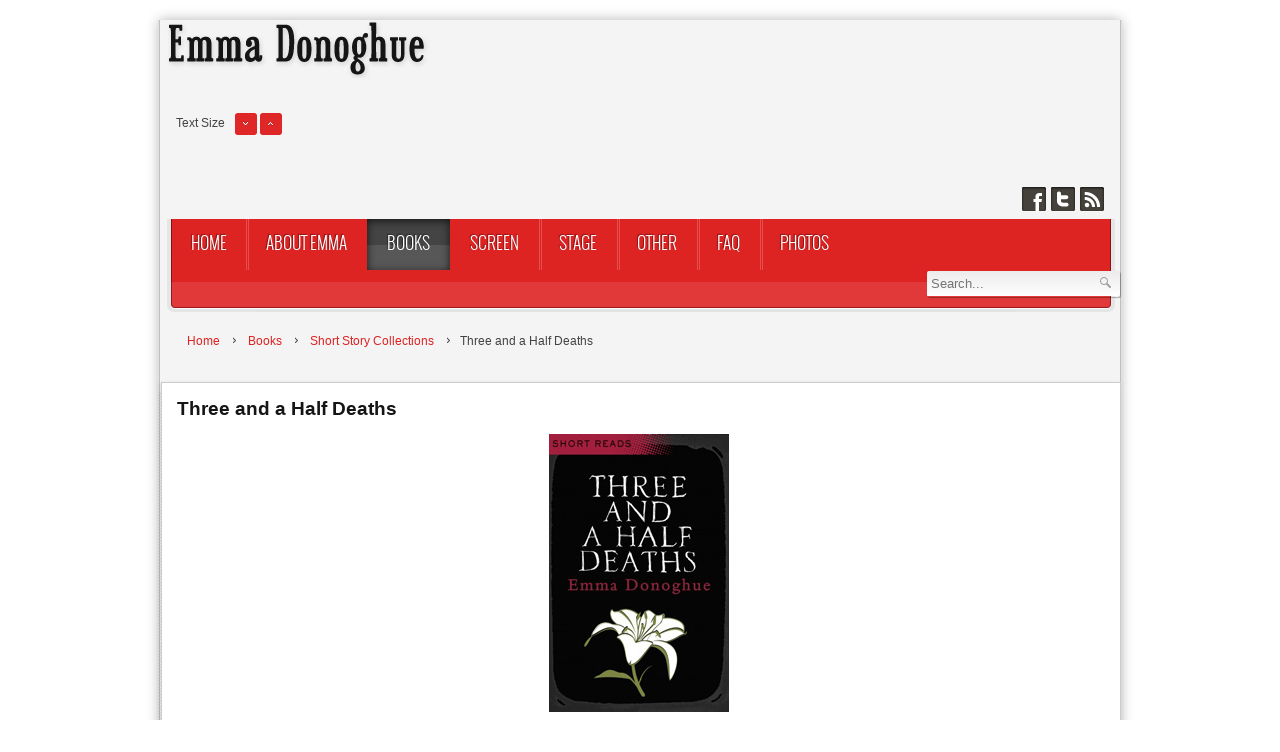

--- FILE ---
content_type: text/html; charset=utf-8
request_url: http://emmadonoghue.com/books/short-story-collections/three-and-a-half-deaths.html
body_size: 7120
content:
<!DOCTYPE html PUBLIC "-//W3C//DTD XHTML 1.0 Transitional//EN" "http://www.w3.org/TR/xhtml1/DTD/xhtml1-transitional.dtd">
<html xmlns="http://www.w3.org/1999/xhtml" xml:lang="en-gb" lang="en-gb" >
<head>
	<base href="http://emmadonoghue.com/books/short-story-collections/three-and-a-half-deaths.html" />
	<meta http-equiv="content-type" content="text/html; charset=utf-8" />
	<meta name="keywords" content="three and a half deaths, ebook, ebook fiction, emma donoghue ebook, emma donoghue short stories" />
	<meta name="description" content="An accident, a suicide, an act of criminal negligence and a near-death experience.  Published by Picador as a Short Reads ebook in December 2011, bringing together four fact-inspired stories from France, the USA and Canada. " />
	<meta name="generator" content="Joomla! - Open Source Content Management" />
	<title>Three and a Half Deaths by Emma Donoghue</title>
	<link href="/libraries/gantry/css/grid-12.css" rel="stylesheet" type="text/css" />
	<link href="/templates/rt_voxel/css-compiled/master.css" rel="stylesheet" type="text/css" />
	<link href="/templates/rt_voxel/css/gantry-core.css" rel="stylesheet" type="text/css" />
	<link href="/templates/rt_voxel/css/joomla-core.css" rel="stylesheet" type="text/css" />
	<link href="/templates/rt_voxel/css/main-light.css" rel="stylesheet" type="text/css" />
	<link href="/templates/rt_voxel/css/accent.css" rel="stylesheet" type="text/css" />
	<link href="/templates/rt_voxel/css/utilities.css" rel="stylesheet" type="text/css" />
	<link href="/templates/rt_voxel/css/typography.css" rel="stylesheet" type="text/css" />
	<link href="/templates/rt_voxel/css/thirdparty-k2.css" rel="stylesheet" type="text/css" />
	<link href="/templates/rt_voxel/css/thirdparty-k2-light.css" rel="stylesheet" type="text/css" />
	<link href="/templates/rt_voxel/css/demo-styles.css" rel="stylesheet" type="text/css" />
	<link href="/templates/rt_voxel/css/splitmenu.css" rel="stylesheet" type="text/css" />
	<link href="/templates/rt_voxel/css/template.css" rel="stylesheet" type="text/css" />
	<link href="/templates/rt_voxel/css/template-webkit.css" rel="stylesheet" type="text/css" />
	<link href="/templates/rt_voxel/css/rt_voxel-custom.css" rel="stylesheet" type="text/css" />
	<link href="/modules/mod_rokajaxsearch/css/rokajaxsearch.css" rel="stylesheet" type="text/css" />
	<link href="/modules/mod_rokajaxsearch/themes/blue/rokajaxsearch-theme.css" rel="stylesheet" type="text/css" />
	<style type="text/css">
a, #rt-subnavigation .menu li.active .item, #rt-subnavigation .menu li:hover .item, .sprocket-tabs-nav > li.active > .sprocket-tabs-inner, .component-content h2 a:hover, .sprocket-mosaic-title a:hover, .layout-slideshow .sprocket-readmore:hover, .noaccordion .sprocket-lists-title a:hover, #rt-utility .horizmenu a:hover, .style-panel-toggle:hover, .sprocket-headlines-navigation .arrow:hover {color:#de2323;}
#rt-navigation3, .menutop.fusion-js-container ul li > .item:hover, .menutop.fusion-js-container li.f-menuparent-itemfocus > .item, .menutop.fusion-js-container ul li.active > .item, .menutop.fusion-js-container li.active.f-menuparent-itemfocus > .item, .sprocket-lists .active .sprocket-lists-title, .box1 .rt-block, #rt-sidebar-a .box1 .rt-block, #rt-sidebar-b .box1 .module-surround, #rt-sidebar-c .box1 .rt-block, #rt-content-top .box1 .rt-block, #rt-content-bottom .box1 .rt-block, .title4 .module-title, .sprocket-lists-pagination li, #roksearch_results .roksearch_header, #roksearch_results .roksearch_row_btm, .layout-slideshow .sprocket-features-pagination li, .title4 .title {background-color:#de2323;}
.rt-menubar .menutop li.f-mainparent-itemfocus, .rt-menubar .menutop li:hover, .fusion-submenu-wrapper {background-color:#e03030;}
.sprocket-lists .sprocket-lists-title {background-color:#e13939;}
.box1 a, body #rt-copyright .box1 a {color:#ef9292;}
.title3 .module-title {border-bottom: 1px solid #de2323;}
.login-fields #username:focus, .login-fields #password:focus, #contact-form dd input:focus, #contact-form dd textarea:focus, #modlgn-username:focus, #modlgn-passwd:focus, input#jform_email:focus, #rokajaxsearch .inputbox:focus, #member-registration dd input:focus, #search-searchword:focus, .finder .inputbox:focus {border: 1px solid #de2323; box-shadow: inset 0 1px 3px rgba(222,35,35,0.6), 0 0 8px rgba(222,35,35,0.6);}
.button, .btn, .component-content .modal-button, .readon, .readmore, a.readon, button.validate, #member-profile a, #member-registration a, .formelm-buttons button {border: 1px solid rgba(222,35,35,0.4);background-color: #df2727}
.button:hover, .btn:hover, .component-content .modal-button:hover, .readon:hover, .readmore:hover, a.readon:hover, button.validate:hover, #member-profile a:hover, #member-registration a:hover, .formelm-buttons button:hover {border-color: rgba(222,35,35,0.3);}
.button:active, .btn:hover, .component-content .modal-button:hover, .readon:active, .readmore:active, a.readon:active, button.validate:active, #member-profile a:active, #member-registration a:active, .formelm-buttons button:active {border-color: rgba(222,35,35,0.7);}
.sprocket-corner-badge {border-right-color: #de2323;}
body ul.checkmark li::after, body ul.circle-checkmark li::before, body ul.square-checkmark li::before, body ul.circle-small li::after, body ul.circle li::after, body ul.circle-large li::after, .title5 .title:before, .sprocket-headlines-badge:after {border-color: #de2323;}
body ul.triangle-small li::after, body ul.triangle li::after, body ul.triangle-large li::after {border-color: transparent transparent transparent #de2323;}
.sprocket-features-arrows .prev:hover span, .sprocket-features-arrows .next:hover span {color: #db2121;text-shadow: 0 0 6px #e86666;}.main-style-light #rt-footer a, .main-style-light #rt-subnavigation ul li.active .item, .main-style-light #rt-subnavigation ul li:hover .item {color:#e65858;}
.presets-preset4.main-style-light #rt-subnavigation ul li.active .item, .presets-preset4.main-style-light #rt-subnavigation ul li:hover .item {color:#ef9292;}
#k2Container .k2TagCloudBlock a:hover, div.k2ItemsBlock ul li div.moduleItemTags a:hover, div.itemTagsBlock ul.itemTags li:hover, div.userItemTagsBlock ul.userItemTags li:hover, div.latestItemTagsBlock ul.latestItemTags li:hover, .k2UserBlock .button, .k2CalendarBlock table.calendar tr td.calendarToday, div.itemToolbar ul li a#fontDecrease img, div.itemToolbar ul li a#fontIncrease img  {background-color:#de2323;}
#k2Container span.itemHits, #k2Container h3, #k2Container h2, #k2Container h1, #k2Container h4 {color:#de2323;}
div.k2TagCloudBlock a:hover,div.catItemTagsBlock ul.catItemTags li:hover, #k2Container .button, span.catItemAddLink, span.userItemAddLink, span.userItemEditLink, span.catItemEditLink, span.itemEditLink {background-color:#de2323 !important;}
#k2Container .button, .k2UserBlock .button, #k2Container .itemCommentsForm .button, span.catItemAddLink a, span.userItemAddLink a, span.userItemEditLink a, span.catItemEditLink a, span.itemEditLink a {border: 1px solid rgba(222,35,35,0.4);background-color: #e54f4f;color: #2e0707}
#k2Container .button:hover, .k2UserBlock .button:hover, span.catItemAddLink a:hover, span.userItemAddLink a:hover, span.userItemEditLink a:hover, span.catItemEditLink a:hover, span.itemEditLink a:hover {border-color: rgba(222,35,35,0.3);}
#k2Container .button:active, .k2UserBlock .button:active, span.catItemAddLink a:active, span.userItemAddLink a:active, span.userItemEditLink a:active, span.catItemEditLink a:active, span.itemEditLink a:active {border-color: rgba(222,35,35,0.7);}
div.k2CategoriesListBlock ul li.activeCategory > a {color:#de2323;}
.module-content .k2TagCloudBlock a:hover, div.k2ItemsBlock ul li div.moduleItemTags a:hover, div.k2TagCloudBlock a:hover, div.catItemTagsBlock ul.catItemTags li:hover, #k2Container .button, span.catItemAddLink, span.userItemAddLink, span.userItemEditLink, span.catItemEditLink, span.itemEditLink, div.catItemTagsBlock ul.catItemTags li:hover, div.itemTagsBlock ul.itemTags li:hover, div.userItemTagsBlock ul.userItemTags li:hover, div.latestItemTagsBlock ul.latestItemTags li:hover {border-color: rgba(222,35,35,0.8);}

	</style>
	<script type="application/json" class="joomla-script-options new">{"csrf.token":"0c637c43603001d74e3f012aace450ef","system.paths":{"root":"","base":""}}</script>
	<script src="/media/jui/js/jquery.min.js?841ff7e553358c04a0378cf22da1873d" type="text/javascript"></script>
	<script src="/media/jui/js/jquery-noconflict.js?841ff7e553358c04a0378cf22da1873d" type="text/javascript"></script>
	<script src="/media/jui/js/jquery-migrate.min.js?841ff7e553358c04a0378cf22da1873d" type="text/javascript"></script>
	<script src="/media/system/js/caption.js?841ff7e553358c04a0378cf22da1873d" type="text/javascript"></script>
	<script src="/media/system/js/mootools-core.js?841ff7e553358c04a0378cf22da1873d" type="text/javascript"></script>
	<script src="/media/system/js/core.js?841ff7e553358c04a0378cf22da1873d" type="text/javascript"></script>
	<script src="/media/system/js/mootools-more.js?841ff7e553358c04a0378cf22da1873d" type="text/javascript"></script>
	<script src="/templates/rt_voxel/js/gantry-totop.js" type="text/javascript"></script>
	<script src="/libraries/gantry/js/browser-engines.js" type="text/javascript"></script>
	<script src="/media/jui/js/bootstrap.min.js?841ff7e553358c04a0378cf22da1873d" type="text/javascript"></script>
	<script src="/modules/mod_rokajaxsearch/js/rokajaxsearch.js" type="text/javascript"></script>
	<script type="text/javascript">
jQuery(window).on('load',  function() {
				new JCaption('img.caption');
			});		(function(i,s,o,g,r,a,m){i['GoogleAnalyticsObject']=r;i[r]=i[r]||function(){
		(i[r].q=i[r].q||[]).push(arguments)},i[r].l=1*new Date();a=s.createElement(o),
		m=s.getElementsByTagName(o)[0];a.async=1;a.src=g;m.parentNode.insertBefore(a,m)
		})(window,document,'script','//www.google-analytics.com/analytics.js','__gaTracker');
		__gaTracker('create', 'UA-32924219-1', 'auto');
		__gaTracker('send', 'pageview');
	window.addEvent("domready", function(){ if (typeof SmoothScroll != "undefined") new SmoothScroll(); else new Fx.SmoothScroll(); });
			window.addEvent('domready', function(){
				document.getElements('[data-rt-menu-mobile]').addEvent('change', function(){
					window.location.href = this.value;
				});
			});jQuery(function($){ $(".hasTooltip").tooltip({"html": true,"container": "body"}); });window.addEvent((window.webkit) ? 'load' : 'domready', function() {
				window.rokajaxsearch = new RokAjaxSearch({
					'results': 'Results',
					'close': '',
					'websearch': 0,
					'blogsearch': 0,
					'imagesearch': 0,
					'videosearch': 0,
					'imagesize': 'MEDIUM',
					'safesearch': 'MODERATE',
					'search': 'Search...',
					'readmore': 'Read more...',
					'noresults': 'No results',
					'advsearch': 'Advanced search',
					'page': 'Page',
					'page_of': 'of',
					'searchlink': 'http://emmadonoghue.com/index.php?option=com_search&amp;view=search&amp;tmpl=component',
					'advsearchlink': 'http://emmadonoghue.com/index.php?option=com_search&amp;view=search',
					'uribase': 'http://emmadonoghue.com/',
					'limit': '10',
					'perpage': '3',
					'ordering': 'newest',
					'phrase': 'any',
					'hidedivs': '',
					'includelink': 1,
					'viewall': 'View all results',
					'estimated': 'estimated',
					'showestimated': 1,
					'showpagination': 1,
					'showcategory': 1,
					'showreadmore': 1,
					'showdescription': 1
				});
			});
	</script>
</head>
	<body  class="presets-preset3 main-style-light main-pattern-none accent-overlay-dark font-family-georgia font-size-is-default logo-type-voxel logo-voxel-logostyle-style3 menu-type-splitmenu menu-fusionmenu-position-navigation-a typography-style-light col12 option-com-content menu-three-and-a-half-deaths ">
		<div id="rt-page-surround">
						<div class="rt-container main-surround"><div class="main-surround2">
												<div id="rt-header">
					<div class="rt-container">
						<div class="rt-grid-8 rt-alpha">
                    <div class="flush emmalogo">
                    <div class="rt-block">
            	<div class="module-surround">
										<div class="module-content">
	                	

<div class="customflush emmalogo"  >
	<p><a href="/../../"><img title="Emma Donoghue" src="/images/emma-donoghue.png" alt="Emma Donoghue" border="0" /></a></p></div>
						<div class="clear"></div>
					</div>
				</div>
            </div>
                </div>
			
</div>
<div class="rt-grid-2">
    		<div class="rt-block">
			<div class="rt-fontsizer">
				<span class="rt-fontsizer-desc">Text Size</span>
				<div class="rt-fontsizer-buttons">
					<a href="/books/short-story-collections/three-and-a-half-deaths.html?font-size=smaller" title="Decrease Text Size" class="smaller"><span class="button"></span></a>
					<a href="/books/short-story-collections/three-and-a-half-deaths.html?font-size=larger" title="Increase Text Size" class="larger"><span class="button"></span></a>
				</div>
			</div>
			<div class="clear"></div>
		</div>
		
</div>
<div class="rt-grid-2 rt-omega">
    		<div class="rt-block">
		<div class="rt-social-buttons">
						<a class="social-button rt-facebook-btn" href="https://www.facebook.com/EmmaDonoghueWriter/">
				<span></span>
			</a>
									<a class="social-button rt-twitter-btn" href="https://x.com/EDonoghueWriter">
				<span></span>
			</a>
									<a class="social-button rt-buzz-btn" href="https://emmadonoghue.bsky.social">
				<span></span>
			</a>
									<a class="social-button rt-rss-btn" href="https://www.instagram.com/e_donoghue/">
				<span></span>
			</a>
					</div>
		</div>
		

</div>
						<div class="clear"></div>
					</div>
				</div>
																<div class="rt-container">
					<div id="rt-navigation"><div id="rt-navigation2"><div id="rt-navigation3">
						<div class="rt-grid-9 rt-alpha">
    	<div class="rt-block menu-block">
		<div class="rt-menubar splitmenu">
    <ul class="menutop level1" >
                             <li class="item415" >
                                            <span class="rt-arrow-pointer"></span>
                                <a class="orphan item" href="/"  >
                    <span>
                    Home                                                            </span>
                </a>
                                </li>
		                             <li class="item107" >
                                            <span class="rt-arrow-pointer"></span>
                                <a class="orphan item" href="/emma-donoghue.html"  >
                    <span>
                    About Emma                                                            </span>
                </a>
                                </li>
		                             <li class="item108 parent active" >
                                            <span class="rt-arrow-pointer"></span>
                                <a class="orphan item" href="/books.html"  >
                    <span>
                    Books                                                            </span>
                </a>
                                </li>
		                             <li class="item423 parent" >
                                            <span class="rt-arrow-pointer"></span>
                                <a class="orphan item" href="/screen.html"  >
                    <span>
                    Screen                                                            </span>
                </a>
                                </li>
		                             <li class="item128 parent" >
                                            <span class="rt-arrow-pointer"></span>
                                <a class="orphan item" href="/stage.html"  >
                    <span>
                    Stage                                                            </span>
                </a>
                                </li>
		                             <li class="item130 parent" >
                                            <span class="rt-arrow-pointer"></span>
                                <a class="orphan item" href="/other-writings.html"  >
                    <span>
                    Other                                                            </span>
                </a>
                                </li>
		                             <li class="item136" >
                                            <span class="rt-arrow-pointer"></span>
                                <a class="orphan item" href="/faq.html"  >
                    <span>
                    FAQ                                                            </span>
                </a>
                                </li>
		                             <li class="item137" >
                                            <span class="rt-arrow-pointer"></span>
                                <a class="orphan item" href="/photos.html"  >
                    <span>
                    Photos                                                            </span>
                </a>
                                </li>
		            </ul>
	<div class="clear"></div>
</div>		<div class="clear"></div>
	</div>
	
</div>
<div class="rt-grid-3 rt-omega">
    	<div class="rt-block menu-block">
		<form name="rokajaxsearch" id="rokajaxsearch" class="blue" action="http://emmadonoghue.com/" method="get">
<div class="rokajaxsearch ">
	<div class="roksearch-wrapper">
		<input id="roksearch_search_str" name="searchword" type="text" class="inputbox roksearch_search_str" placeholder="Search..." />
	</div>
	<input type="hidden" name="searchphrase" value="any"/>
	<input type="hidden" name="limit" value="20" />
	<input type="hidden" name="ordering" value="newest" />
	<input type="hidden" name="view" value="search" />
	<input type="hidden" name="option" value="com_search" />

	
	<div id="roksearch_results"></div>
</div>
<div id="rokajaxsearch_tmp" style="visibility:hidden;display:none;"></div>
</form>
		<div class="clear"></div>
	</div>
	
</div>
						<div class="clear"></div>
					</div></div></div>
				</div>
												<div id="rt-subnavigation">
					<div class="rt-container">
						<div class="rt-grid-12 rt-alpha rt-omega">
    	<div class="rt-block menu-block">
		<div class="rt-menubar splitmenu">
    <ul class="menu level1" >
                             <li class="item109 parent" >
                                            <a class="orphan item" href="/books/novels.html"  >
                    <span>
                    Novels                                                            </span>
                </a>
                                </li>
		                             <li class="item118 parent active" >
                                            <a class="orphan item" href="/books/short-story-collections.html"  >
                    <span>
                    Short Story Collections                                                            </span>
                </a>
                                </li>
		                             <li class="item435 parent" >
                                            <a class="orphan item" href="/books/for-children.html"  >
                    <span>
                    For Children                                                            </span>
                </a>
                                </li>
		                             <li class="item124 parent" >
                                            <a class="orphan item" href="/books/literary-history.html"  >
                    <span>
                    Literary History                                                            </span>
                </a>
                                </li>
		            </ul>
	<div class="clear"></div>
</div>		<div class="clear"></div>
	</div>
	
</div>
						<div class="clear"></div>
					</div>
				</div>
								<div id="rt-transition">
																									<div id="rt-breadcrumbs">
							<div class="rt-block">
		<div class="rt-breadcrumb-surround">
		
<ul itemscope itemtype="https://schema.org/BreadcrumbList" class="breadcrumb">
			<li class="active">
			<span class="divider icon-location"></span>
		</li>
	
				<li itemprop="itemListElement" itemscope itemtype="https://schema.org/ListItem">
									<a itemprop="item" href="/" class="pathway"><span itemprop="name">Home</span></a>
				
									<span class="divider">
						<img src="/media/system/images/arrow.png" alt="" />					</span>
								<meta itemprop="position" content="1">
			</li>
					<li itemprop="itemListElement" itemscope itemtype="https://schema.org/ListItem">
									<a itemprop="item" href="/books.html" class="pathway"><span itemprop="name">Books</span></a>
				
									<span class="divider">
						<img src="/media/system/images/arrow.png" alt="" />					</span>
								<meta itemprop="position" content="2">
			</li>
					<li itemprop="itemListElement" itemscope itemtype="https://schema.org/ListItem">
									<a itemprop="item" href="/books/short-story-collections.html" class="pathway"><span itemprop="name">Short Story Collections</span></a>
				
									<span class="divider">
						<img src="/media/system/images/arrow.png" alt="" />					</span>
								<meta itemprop="position" content="3">
			</li>
					<li itemprop="itemListElement" itemscope itemtype="https://schema.org/ListItem" class="active">
				<span itemprop="name">
					Three and a Half Deaths				</span>
				<meta itemprop="position" content="4">
			</li>
		</ul>
		</div>
	</div>
	
						<div class="clear"></div>
					</div>
														              
<div id="rt-main" class="sa4-mb8">
	<div class="rt-container">
		<div class="rt-grid-8 rt-push-4">
									<div class="rt-block component-block">
				<div class="component-content">
					<article class="item-page" itemscope itemtype="http://schema.org/Article">
<meta itemprop="inLanguage" content="en-GB" />
	<h2 itemprop="name">
							<a href="/books/short-story-collections/three-and-a-half-deaths.html" itemprop="url"> Three and a Half Deaths</a>
					</h2>
	







<div itemprop="articleBody">
	
<p class="bookcover"><img src="/images/writings/covers/three-and-a-half-deaths.jpg" alt="Three and a Half Deaths by Emma Donoghue" width="180" height="278" title="Three and a Half Deaths by Emma Donoghue" />&nbsp;</p>
<p><span style="font-family: georgia,palatino; font-size: 12pt;"><strong><em>Three and a Half Deaths</em></strong>(UK/Ireland ebook, 2011).An accident, a suicide, an act of criminal negligence and a near-death experience.&nbsp; Published by Picador as a Short Reads ebook in December 2011, bringing together four fact-inspired stories from France, the USA and Canada.&nbsp;</span></p>
<p><span style="font-family: georgia,palatino; font-size: 12pt;">&nbsp;&nbsp;&nbsp;&nbsp;&nbsp;&lsquo;What the Driver Saw&rsquo; is inspired by a freak accident on Nice&rsquo;s Promenade des Anglais, the 1920s equivalent of Princess Diana&rsquo;s last ride through Paris.</span><br /><span style="font-family: georgia,palatino; font-size: 12pt;"> &nbsp;&nbsp;&nbsp;&nbsp;&nbsp;&lsquo;The Trap&rsquo; takes us to New York in the 1870s, when a woman at the centre of a public scandal decides she&rsquo;s had enough.</span><br /><span style="font-family: georgia,palatino; font-size: 12pt;"> &nbsp;&nbsp;&nbsp;&nbsp;&nbsp;&lsquo;Sissy&rsquo;, inspired by the discovery of a pioneer coffin in London, Ontario, is about the lingering effects of a death on the living.</span><br /><span style="font-family: georgia,palatino; font-size: 12pt;"> &nbsp;&nbsp;&nbsp;&nbsp;&nbsp;&lsquo;Fall&rsquo; explores an incident at Niagara Falls in 1901 when a middle-aged schoolteacher staked her future on an act so daring it could be called suicidal.</span></p>
<p><span style="font-family: georgia,palatino; font-size: 12pt;"><span style="text-decoration: underline;">A personal note:</span> &nbsp;Although I wrote this little book, and am delighted by the experiment, I must confess that haven&rsquo;t read it &ndash; because I still do my reading the old-fashioned way, on paper. <em>Three and a Half Deaths </em>brings together four stories that didn&rsquo;t quite fit into <em>Astray</em> (with its focus on travel) but share the fact-mixed-with-fiction approach of both <em>Astray</em> and <em>The Woman Who Gave Birth to Rabbits</em>.</span></p>
<p>&nbsp;</p>
<p><strong><span style="font-family: georgia, palatino; font-size: 12pt;">To buy <em>Three and a Half Deaths</em>:</span></strong></p>
<p><span style="font-family: georgia, palatino; font-size: 12pt;"><a href="https://www.panmacmillan.com/authors/emma-donoghue/three-and-a-half-deaths/9781447213048">https://www.panmacmillan.com/authors/emma-donoghue/three-and-a-half-deaths/9781447213048</a></span></p></div>



	</article>



				</div>
				<div class="clear"></div>
			</div>
								</div>
		        
        <div class="rt-grid-4 sidebar-left rt-pull-8">
            <div id="rt-sidebar-a">
                	        	            <div class="rt-block">
	            	<div class="module-surround">
	            									<div class="module-title"><h2 class="title">Short Story Collections Menu</h2></div>
												<div class="module-content">
	                		<div class="rt-menubar splitmenu">
    <ul class="menu level1" >
                             <li class="item119" >
                                            <a class="orphan item" href="/books/short-story-collections/astray.html"  >
                    <span>
                    Astray                                                            </span>
                </a>
                                </li>
		                             <li class="item120 active" id="current">
                                            <a class="orphan item" href="/books/short-story-collections/three-and-a-half-deaths.html"  >
                    <span>
                    Three and a Half Deaths                                                            </span>
                </a>
                                </li>
		                             <li class="item121" >
                                            <a class="orphan item" href="/books/short-story-collections/touchy-subjects.html"  >
                    <span>
                    Touchy Subjects                                                            </span>
                </a>
                                </li>
		                             <li class="item122" >
                                            <a class="orphan item" href="/books/short-story-collections/the-woman-who-gave-birth-to-rabbits.html"  >
                    <span>
                    The Woman Who Gave Birth to Rabbits                                                            </span>
                </a>
                                </li>
		                             <li class="item123" >
                                            <a class="orphan item" href="/books/short-story-collections/kissing-the-witch.html"  >
                    <span>
                    Kissing the Witch                                                            </span>
                </a>
                                </li>
		            </ul>
	<div class="clear"></div>
</div>							<div class="clear"></div>
						</div>
					</div>
	            </div>
	        		
            </div>
        </div>

    		<div class="clear"></div>
	</div>
</div>
																			</div>
											</div></div>
						<div id="rt-copyright">
				<div class="rt-container">
					<div class="rt-grid-5 rt-alpha">
                    <div class="horizmenu">
                    <div class="rt-block">
            	<div class="module-surround">
										<div class="module-content">
	                	<ul class="nav menu">
<li class="item-415 default"><a href="/" >Home</a></li><li class="item-107"><a href="/emma-donoghue.html" >About Emma</a></li><li class="item-108 active parent"><a href="/books.html" >Books</a></li><li class="item-423 parent"><a href="/screen.html" >Screen</a></li><li class="item-128 parent"><a href="/stage.html" >Stage</a></li><li class="item-130 parent"><a href="/other-writings.html" >Other</a></li><li class="item-136"><a href="/faq.html" >FAQ</a></li><li class="item-137"><a href="/photos.html" >Photos</a></li></ul>
						<div class="clear"></div>
					</div>
				</div>
            </div>
                </div>
			
</div>
<div class="rt-grid-4">
                        <div class="rt-block">
            	<div class="module-surround">
										<div class="module-content">
	                	

<div class="custom"  >
	<p>&copy; 2024 EmmaDonoghue.com.&nbsp; <a href="/privacy-policy.html">Privacy Policy</a>.</p></div>
						<div class="clear"></div>
					</div>
				</div>
            </div>
        	
</div>
<div class="rt-grid-3 rt-omega">
    	    <div class="rt-block">
			<a href="#" class="rt-totop">&uarr; Top</a>
		</div>
		
</div>
					<div class="clear"></div>
				</div>
			</div>
																							</div>
	</body>
</html>


--- FILE ---
content_type: text/css
request_url: http://emmadonoghue.com/templates/rt_voxel/css/utilities.css
body_size: 2075
content:
/**
* @version   $Id: utilities.css 586 2012-05-01 21:53:05Z kevin $
* @author    RocketTheme http://www.rockettheme.com
* @copyright Copyright (C) 2007 - 2015 RocketTheme, LLC
* @license   http://www.rockettheme.com/legal/license.php RocketTheme Proprietary Use License
*/

/* RokTwittie */
#roktwittie .clr {clear: both;}
#roktwittie .info {padding-top: 5px;margin-left: 60px;}
#roktwittie .name {margin: 0 0 4px;padding: 0;}
#roktwittie .nick {display: block;padding: 8px 0;}
#roktwittie ul {padding: 0;list-style: none;}
#roktwittie li {overflow: visible;padding: 0 0 5px;margin: 0;}
#roktwittie ul li {list-style: none !important;}
#roktwittie a {font-size: 100%;line-height: 100%;}
#roktwittie .title {margin-bottom: 5px;}
#roktwittie .loading {text-align: center;height: 16px;}
#roktwittie .loading span {display: none;}
#roktwittie .status {margin-bottom: 20px;}
#roktwittie .header {padding: 0 5px;overflow: hidden;}
#roktwittie .header-wrapper {margin-bottom: 15px;}
#roktwittie .status .header .avatar {float: left;}
#roktwittie .status .header .showavatar {margin-bottom: 5px;}
#roktwittie .roktwittie-avatar {margin-right: 1.5em;float: left;}
#roktwittie .roktwittie-avatar img {width: 38px; height: 38px;border-radius: 2px;margin-top: 5px;margin-left: 6px;}
#roktwittie .even .roktwittie-avatar {float: left;}
#roktwittie .even, #roktwittie .odd {padding: 0;background: none;border: 0 none;}
#roktwittie .status .header .name {font-size: 14px;font-weight: bold;line-height: 40%;padding-top: 5px;}
#roktwittie .status .header .nick {font-size: 13px;}
#roktwittie .status ul li {clear: both;padding: 0;list-style: none;overflow: hidden;line-height: 150%;}
#roktwittie .status ul li a {line-height: 150%;}
#roktwittie .status ul li .title {float: left;width: 55px;text-align: right;}
#roktwittie .status ul li .content {margin-left: 60px;margin-bottom: 5px;}
#roktwittie .user .stats {margin-bottom: 10px;}
#roktwittie .user .feed a {float: left;height: 16px;padding-right: 20px;}
#roktwittie .user .subscribe {margin-top: 5px;}
#roktwittie .tweets-wrapper {margin-bottom: 20px;}
#roktwittie .tweets ul, #roktwittie .query ul {list-style-type: none;margin: 0;padding: 0;}
#roktwittie div.roktwittie-infos {font-size: 90%;}
#roktwittie div.roktwittie-infos .roktwittie-date {float: right;font-size: 80%;margin-top: -5px;}
#roktwittie div.roktwittie-infos span .roktwittie-source {font-style: italic;}
#roktwittie .roktwittie-surround {padding-left: 10px;margin-bottom: 5px;margin-left: 48px !important; }
#roktwittie .roktwittie-m1, #roktwittie .roktwittie-m2 {border-radius: 4px;}
#roktwittie .roktwittie-m2 {-webkit-transition: box-shadow 0.2s ease-in;-moz-transition: box-shadow  0.2s ease-in;-o-transition: box-shadow  0.2s ease-in;-ms-transition: box-shadow  0.2s ease-in;transition: box-shadow  0.2s ease-in;}
#roktwittie div.roktwittie-text {padding: 10px;overflow: hidden;}
#roktwittie div.roktwittie-text > span {line-height: 140%;}
#roktwittie .roktwittie-t1 {width: 9px;height: 14px;border: 0 none;margin-left: -7px;position: absolute;margin-top: 10px;}

/* RokAjaxSearch */
.roksearch-wrapper {background-position: 0 -99px;background-repeat: repeat-x;border-radius: 2px;margin-right: -5px;margin-top: 2px;}
#rokajaxsearch .inputbox {padding: 4px;margin: 0;background-color: transparent;background-position: 95% -71px;background-repeat: no-repeat;border-radius: 2px;line-height: 1.4em;-webkit-transition: border linear 0.2s, box-shadow linear 0.2s;-moz-transition: border linear 0.2s, box-shadow linear 0.2s;-ms-transition: border linear 0.2s, box-shadow linear 0.2s;-o-transition: border linear 0.2s, box-shadow linear 0.2s;transition: border linear 0.2s, box-shadow linear 0.2s;width: 185px;}
.accent-overlay-dark #rt-navigation #rokajaxsearch .inputbox {border: none;}
#rt-navigation #rokajaxsearch .roksearch-wrapper {float: right;}
#rt-navigation .rt-alpha.rt-omega #rokajaxsearch  {margin-right: 20px;}
#roksearch_results .small {display: inline;position: relative;text-align: inherit;bottom: 0;right: 0;font-size: 11px;font-style: italic;}
#roksearch_results a.clr {font-size: 100%;line-height: 1.6em;height: auto;}
.search_options {float: right;margin: 5px 10px 0 10px;}
.search_options label {margin-right: 15px !important;padding-bottom: 2px;text-transform: lowercase;}
#roksearch_results {z-index: 10000;position: absolute;width: 400px;float: right;text-align: left;visibility: hidden;border-radius: 2px;margin-top: 5px;}
#roksearch_results h3 {margin-top: 0;margin-bottom: 2px;line-height: 110%;font-size: 110%;padding-bottom: 0;}
#roksearch_results .container-wrapper {overflow: hidden;}
#roksearch_results .page {float: left;}
#roksearch_results .roksearch_header, #roksearch_results .roksearch_row_btm {padding: 5px 10px;line-height: 130%;text-transform: none;font-weight: normal;font-size: 12px;border: 0;}
#roksearch_results .roksearch_header {border-radius: 3px 3px 0 0;}
#roksearch_results .roksearch_row_btm {border-radius: 0 0 3px 3px;}
#roksearch_results .roksearch_row_btm {border-bottom: none;}
#roksearch_results .roksearch_even, #roksearch_results .roksearch_odd {padding: 10px;border-bottom: none;}
#roksearch_results .roksearch_even span, #roksearch_results .roksearch_odd span {margin-top: 15px;line-height: 140%;}
#roksearch_results .roksearch_even span.highlight, #roksearch_results .roksearch_odd span.highlight {margin-top: 0;}
#roksearch_results .roksearch_row_btm {overflow: hidden;}
#roksearch_results .roksearch_row_btm span {line-height: 140%;}
#roksearch_results .viewall span {line-height: 130%;text-transform: none;}
#roksearch_results .viewall {float: left;margin: 0 5px;}
#roksearch_results .estimated_res, #roksearch_results .pagination_res {font-size: 9px;font-style: italic;text-transform: none;float:left;}
#roksearch_results .pagination_res {font-style: normal;float: right;font-size: 11px;margin-top: -1px;}
#roksearch_results .powered-by-google {text-transform: lowercase;font-style: italic;font-size: 9px;}
#roksearch_results .google-search #roksearch_link {margin-top: 5px;}
#roksearch_results .readon {margin-top: 15px;}
#roksearch_results .readon span, #roksearch_results .readon .button {font-size: 13px;line-height: 22px;}
#roksearch_results .google-thumb-image {margin: 0 auto;}
.searchintro {overflow: hidden;}
#roksearch_results .container-arrows {margin-top: 2px;}
.roksearch_wrapper1 {padding: 3px;}
.roksearch_wrapper2, .roksearch_wrapper3, .roksearch_wrapper4 {border-radius: 2px;}
.roksearch_result_wrapper1 {-moz-transition: background-color 0.3s linear;-o-transition: background-color 0.3s linear;-webkit-transition: background-color 0.3s linear;-ms-transition: background-color 0.3s linear;transition: background-color 0.3s linear;border-radius: 4px;}
#roksearch_results #roksearch_link {float: right;padding-right: 0;margin-top: 7px;display: block;height: 16px;width: 16px;}
#roksearch_results .container-arrows {height: 12px;width: 30px;float: left;margin-right: 5px;position: relative;}
#roksearch_results .arrow-left, #roksearch_results .arrow-left-disabled, #roksearch_results .arrow-right, #roksearch_results .arrow-right-disabled {width: 12px;height: 12px;position: absolute;top: 0;}
#roksearch_results .arrow-left {left: 0;cursor: pointer;background-position: 0 2px;}
#roksearch_results .arrow-left-disabled {left: 0;background-position: 0 -33px;}
#roksearch_results .arrow-right {left: 18px;cursor: pointer;background-position: 0 -15px;}
#roksearch_results .arrow-right-disabled {left: 18px;background-position: 0 -33px;}

/* RTL Stuff */

/* RokAjaxSearch */
body.rtl .rokajaxsearch {direction: ltr;text-align: right;}
body.rtl .roksearch_option {float: right !important;}
body.rtl .search_options {float: right;}
body.rtl .search_options label {margin-right: 0 !important;margin-left: 15px !important;}
body.rtl #rokajaxsearch #roksearch_search_str.loading {background-position: 0 50% !important;}
body.rtl #roksearch_results {direction: ltr;text-align: right;}
body.rtl #roksearch_results .viewall {float: right;}
body.rtl #roksearch_results .estimated_res, body.rtl #roksearch_results .pagination_res {float: right;}
body.rtl #roksearch_results #roksearch_link {float: left;padding-right: 0;margin-left: 5px;}
body.rtl #roksearch_results .container-arrows {float: right;margin-right: 0;margin-left: 5px;}
body.rtl #roksearch_results span.small {direction: rtl;}

/* RokTwittie */
body.rtl #roktwittie .info {margin-left: 0;}
body.rtl #roktwittie .status .header .avatar {float: right;}
body.rtl #roktwittie .status ul li .title {float: right;text-align: left;}
body.rtl #roktwittie .status ul li .content {margin-left: 0;margin-right: 60px;}
body.rtl #roktwittie .user .feed a {float: right;padding-right: 0;padding-left: 20px;}
body.rtl #roktwittie .roktwittie-avatar {margin-right: 0;margin-left: .5em;float: right;}
body.rtl #roktwittie div.roktwittie-infos .roktwittie-date {float: left;}
body.rtl #roktwittie .roktwittie-surround {padding-left: 0;padding-right: 5px;margin-left: 0 !important;margin-right: 50px !important;}
body.rtl #roktwittie .roktwittie-t1 {border: 0 none;background-position: -19px 0 !important;margin-right: -6px;width: 11px;}


--- FILE ---
content_type: text/css
request_url: http://emmadonoghue.com/templates/rt_voxel/css/thirdparty-k2.css
body_size: 4502
content:
/**
* @version   $Id: thirdparty-k2.css 26159 2015-01-27 16:36:50Z james $
* @author    RocketTheme http://www.rockettheme.com
* @copyright Copyright (C) 2007 - 2015 RocketTheme, LLC
* @license   http://www.rockettheme.com/legal/license.php RocketTheme Proprietary Use License
*/

/* K2 Global */
#k2Container {position: relative;}
#k2Container.itemView {border: 0;}
#k2Container .k2FeedIcon {position: absolute;top: 5px;right: 0;}
#k2Container .componentheading, div.k2ItemsBlock ul li a.moduleItemTitle, #k2Container .catItemReadMore, #k2Container .moduleItemReadMore, #k2Container .userItemReadMore, #k2Container .tagItemReadMore,#k2Container .genericItemReadMore, #k2Container .latestItemReadMore, span.catItemAddLink, span.userItemAddLink, span.userItemEditLink, span.catItemEditLink, span.itemEditLink {font-family: Helvetica,Arial,sans-serif;font-weight: normal;font-style: normal;}
.font-family-voxel #k2Container h3.catItemTitle, .font-family-voxel #k2Container .componentheading, .font-family-voxel #k2Container h3.userItemTitle, .font-family-voxel #k2Container h2.genericItemTitle {font-size: 130%;}
.font-family-voxel #k2Container h2.itemTitle {font-size: 150%;}
#k2Container h3, #k2Container h2, #k2Container h1, #k2Container h4 {font-weight: normal;font-family: 'PTSerifRegular',Helvetica,Arial,sans-serif;}
.font-family-voxel #k2Container h3,.font-family-voxel #k2Container h2,.font-family-voxel #k2Container h1,.font-family-voxel #k2Container h4, div.k2ItemsBlock ul li a.moduleItemTitle {font-family: 'PTSerifRegular',Helvetica,Arial,sans-serif;}
#k2Container a {font-size: 100%;}
#k2Container div.subCategory h2, #k2Container .itemListCategory h2,#k2Container div.userBlock h2, #k2Container .itemAuthorName {font-size: 160%;text-transform: uppercase;}
#k2Container .itemListSubCategories h3 {font-size: 150%;}
 #k2Container h3, #k2Container h2, #k2Container h1, #k2Container h4 {line-height: 1.2em;}

/* K2 Rating Controls */
.itemRatingList, .itemRatingList a:hover, .itemRatingList .itemCurrentRating {background-image: url(../images/overlays/light/transparent-star.png);}

/* K2 Font Controls */
div.itemToolbar ul li a#fontDecrease img, div.itemToolbar ul li a#fontIncrease img {background: none ;border-radius:3px;-moz-transition: background-color 0.3s linear;-o-transition: background-color 0.3s linear;-webkit-transition: background-color 0.3s linear;transition: background-color 0.3s linear;background-repeat: no-repeat;}
div.itemToolbar ul li a#fontIncrease img {background-position: 4px -600px;}
div.itemToolbar ul li a#fontDecrease img {background-position: 4px 4px;}

/* K2 Readon */
span.catItemAddLink, span.userItemAddLink, span.userItemEditLink, span.userItemEditLink, span.catItemEditLink, span.itemEditLink {display: inline-block;margin: 0;padding: 1px 1px 0 1px;overflow: visible;border-radius: 3px;border: 0;border-image: initial;margin-top: 10px;} 
#k2Container .button, .k2UserBlock .button, span.catItemAddLink a, span.userItemAddLink a, span.userItemEditLink a, span.catItemEditLink a, span.itemEditLink a {display: block;margin: 0;padding: 2px 13px 3px 9px !important;cursor: pointer;overflow: visible;position: relative;white-space: normal;background-color: transparent;border: none !important;background-position: 0 0;background-repeat: repeat-x;transition: background-position 0.3s linear;font-size: 10px !important;font-weight: bold;text-transform: uppercase;}
#k2Container .button, .k2UserBlock .button, #k2Container .itemCommentsForm .button {padding: 5px 15px !important;background-position: 0 -85px;}
#k2Container .button:hover, .k2UserBlock .button:hover, span.catItemAddLink a:hover, span.userItemAddLink a:hover, span.userItemEditLink a:hover, span.catItemEditLink a:hover, span.itemEditLink a:hover {background-position: 0 0 !important;}
	span.catItemAddLink, span.userItemAddLink {margin-top: 2px;margin-bottom: 5px;}

#k2Container .catItemReadMore, #k2Container .moduleItemReadMore, #k2Container .userItemReadMore, #k2Container .tagItemReadMore,#k2Container .genericItemReadMore, #k2Container .latestItemReadMore, #k2Container .k2ReadMore {font-family: 'PTSerifItalic', helvetica, arial, sans-serif;font-size: 14px;}

/* K2 Tags */
div.catItemTagsBlock ul.catItemTags li, div.itemTagsBlock ul.itemTags li, div.userItemTagsBlock ul.userItemTags li, div.latestItemTagsBlock ul.latestItemTags li {border-radius: 2px;font-weight: normal;margin-right: 5px;padding: 3px 4px;}
div.catItemTagsBlock ul.catItemTags li a, div.itemTagsBlock ul.itemTags li a, div.userItemTagsBlock ul.userItemTags li a, div.latestItemTagsBlock ul.latestItemTags li a {font-weight: normal !important;font-size: 11px !important;-moz-transition: none;-o-transition: none;-webkit-transition: none;transition: none;}
div.k2TagCloudBlock a {-moz-transition: none;-o-transition: none;-webkit-transition: none;transition: none;}
div.k2TagCloudBlock a, div.k2TagCloudBlock a:hover {border-radius: 2px;font-size: 11px !important;font-weight: normal;margin: 5px;padding-bottom: 0;padding-top: 0;}
div.k2ItemsBlock ul li div.moduleItemTags a, div.k2ItemsBlock ul li div.moduleItemTags a:hover {border-radius: 2px;margin-right: 5px;padding: 5px;padding-bottom: 3px;padding-top: 2px;font-weight: normal !important;font-size: 11px !important;-moz-transition: none;-o-transition: none;-webkit-transition: none;transition: none;}

/* K2 IMG Tags */
.itemListView .catItemImage img, #k2Container .itemListCategory img, #k2Container .itemImage img, #k2Container .authorResponse img, #k2Container .userItemImageBlock img, #k2Container .genericItemImageBlock img, .k2UsersBlock .ubUserAvatar img,.k2LatestCommentsBlock ul li .lcAvatar img,.k2Avatar img, div.k2ItemsBlock ul li div.moduleItemIntrotext a.moduleItemImage img, div.subCategory a.subCategoryImage img, span.tagItemImage img, div.userBlock img, span.latestItemImage img, span.tagItemImage img, div.tagItemIntroText img, div.latestItemsUser img, div.latestItemIntroText img, div.k2ItemsBlock ul li a.moduleItemAuthorAvatar img, div.latestItemsCategoryImage img, div.subCategory a.subCategoryImage:hover img {padding: 0;border: 0 none; background: none;}
#k2Container .itemListCategory img, div.subCategory a.subCategoryImage img, div.latestItemsCategoryImage img {margin-left: -5px;margin-right: -5px;}

/* K2 Categories & Subcategories Format */
div.latestItemsCategory, #k2Container .itemListCategory, #k2Container .userBlock, #k2Container .subCategory {padding: 15px;padding-top: 10px;position: relative;}
div.latestItemsCategory:before, #k2Container .itemListCategory:before, #k2Container .userBlock:before, #k2Container .subCategory:before {background-repeat: repeat-y;background-position: 0 0;position: absolute;display: block;overflow: visible;content: "";width: 10px;margin: 0 10px;left: -14px;top: 9px;bottom: -5px;}
div.latestItemsCategory:after, #k2Container .itemListCategory:after, #k2Container .userBlock:after, #k2Container .subCategory:after {background-repeat: repeat-x;background-position: 0 0;position: relative;display: block;overflow: visible;content: "";height: 4px;margin: 0 -12px;bottom: -20px;left: -4px;right: 0;}
#k2Container div.latestItemsCategory h2, #k2Container .itemListCategory h2, #k2Container .subCategory h2 {padding-bottom: 8px;margin: 0 -15px;margin-bottom: 8px;}
#k2Container div.latestItemsCategory p, #k2Container .itemListCategory p, #k2Container .subCategory p {margin: 0;}


/* K2 Video Block Reset */
div.itemVideoBlock, div.latestItemVideoBlock, div.catItemVideoBlock {background: none; border: 0 none;}

/* K2 Author */
#k2Container .catItemView .catItemAuthor,#k2Container span.itemAuthor,#k2Container div.catItemHeader span.catItemAuthor, div.k2ItemsBlock ul li div.moduleItemAuthor  {display: block;margin: 15px -15px;padding: 10px 20px;background-repeat: no-repeat;background-position: 15px 12px;padding-left: 35px;}

/* K2 Item Links */
#k2Container .userItemLinks, #k2Container .itemLinks, #k2Container .catItemLinks, #k2Container .latestItemLinks, div.k2ItemsBlock ul li div.moduleItemTags  {padding: 8px;position: relative;}

/* K2 Blocks & Block Items */
div.k2LatestCommentsBlock ul, div.k2TopCommentersBlock ul, div.k2ItemsBlock ul, div.k2UserBlock ul.k2UserBlockActions, div.k2UserBlock ul.k2UserBlockRenderedMenu {margin-left: -15px;margin-right: -15px;}
div.k2LatestCommentsBlock ul li, div.k2TopCommentersBlock ul li, div.k2ItemsBlock ul li, div.k2UserBlock ul.k2UserBlockActions li, div.k2UserBlock ul.k2UserBlockRenderedMenu li {padding-left: 15px;padding-right: 15px;}

/* K2 Comments */
#k2Container div.itemComments {background: none;border: 0 none;}

/* K2 Item View */
#k2Container.itemListView {padding: 0;}
.k2FeedIcon {float: right;}
.catItemHeader {padding-bottom: 0;}
div.catItemBody {padding: 0;}
#k2Container h2.itemTitle {font-size: 150%;padding: 10px 0;padding-top: 0;}

/* K2 Breadcrumbs */
div.k2BreadcrumbsBlock {white-space: normal;word-wrap: break-word;}
div.k2BreadcrumbsBlock span.bcTitle {white-space: nowrap;}

/* K2 Leading Item */
#itemListLeading {background: none;}
#itemListLeading {margin: -5px -10px 0 -10px;}
#itemListLeading .groupLeading {padding: 10px;padding-bottom: 0;}

/* K2 Inputbox */
#k2Container .inputbox, div.k2SearchBlock form input.inputbox, div.k2LoginBlock fieldset.input p input {padding: 4px !important;border-radius: 3px !important;line-height: 1.6em !important;outline: 0 !important;}
div.k2SearchBlock form input.inputbox, div.k2LoginBlock fieldset.input p input {width: 175px;}
div.k2LoginBlock form input#modlgn_remember {width: 10px;}

/* K2 Category */
div.catItemImageBlock {padding: 0;margin: 0;}
#k2Container .catItemImage {background: none;}
#k2Container .catItemHitsBlock {background: none;}
#k2Container .catItemCategory {background: none;}
#k2Container .subCategory {background: none;border: none;}
#k2Container div.subCategory a.subCategoryImage img,#k2Container div.subCategory a.subCategoryImage img:hover {text-align: center;padding: 0;margin: 0;}
#k2Container .itemListCategory {background: none;border: none;margin: 0 0 20px 0;}
#k2Container .itemListCategory img {border: 0;background: none;margin-right: 10px;display: block;margin: 0 auto;float: inherit;}
#k2Container .itemListCategory h2 {margin-top: 7px;}
#k2Container h3.catItemTitle {margin: 0;font-weight: normal;font-size: 170%;line-height: 130%;}
#k2Container .catItemImageBlock {text-align: left;margin-bottom: 0px;padding-left: 0;padding-top:10px;}
#k2Container .catItemImage {display: inline-block;}
#k2Container .catItemImage img {display: block;margin: 0;}
#k2Container .catItemLinks {margin-bottom: 10px;margin-top: 10px;}
#k2Container .catItemHitsBlock {border: 0;padding: 4px 4px 0 0;}
#k2Container .catItemCategory {border: 0;padding: 4px 4px 0 0;}
#k2Container .catItemCategory span {line-height: 24px;display: inline-block;padding-left: 20px;font-size: 100%;font-weight: normal;}
#k2Container .catItemTagsBlock {border: 0;padding-left: 20px;}
#k2Container .catItemTagsBlock span {font-size: 100%;font-weight: normal;margin-bottom: 6px;}
#k2Container .catItemCommentsLink {line-height: 24px;display: inline-block;padding-left: 20px;margin-left: 0px;font-size: 100%;}
#k2Container #itemListLinks {border: none;background: none;}
#k2Container span.catItemAddLink {text-align: left;}
#k2Container .itemListSubCategories {margin: 0 -4px;}
#k2Container .itemListSubCategories h3 {margin-left: 15px;}
#k2Container .subCategory {margin: 0 5px 16px 5px;}
#k2Container div.subCategory h2 {margin-top: 21px;text-align:center;}
#k2Container div.catItemRatingBlock {margin-top: 4px;}
#k2Container div.catItemRatingBlock span {padding: 2px 4px 0 0;}
#k2Container div.catItemIntroText {padding-bottom: 0;}
#k2Container div.itemContainer {margin-bottom: 20px;}
#k2Container span.catItemAddLink {border: 0 none;}
#k2Container div.itemListCategory p {margin-bottom: 0;}
#k2Container div.itemListCategory h2 {text-align: center;clear: both;}

/* K2 Primary Items */
#k2Container .groupPrimary {background: none;}
#k2Container #itemListPrimary {margin: 0 -16px;}
#itemListPrimary .itemContainer {margin-bottom: 10px;}
#k2Container .groupPrimary {padding: 10px;margin-right: 6px;margin-left: 6px;}
#k2Container div.latestItemsContainer {margin-bottom: 20px;}

/* K2 Secondary Items */
#itemListSecondary .groupSecondary {margin: 0;padding: 0;}

/* K2 Items */
#k2Container .itemExtraFields ul li {background: none;border-bottom: none;}
#k2Container .itemImage {background: none;}
#k2Container .itemHeader {background: none;}
#k2Container .componentheading {margin: 0;font-weight: normal;font-size: 170%;line-height: 130%;padding: 0 0 10px 0;letter-spacing: normal;margin-bottom: 5px;}
#k2Container .itemImageBlock {text-align: center;padding: 0;}
#k2Container .itemImage {display: inline-block;}
#k2Container .itemImage img {display: block;}
#k2Container .itemToolbar {border: 0;background: none;margin-top: 10px;}
#k2Container .itemToolbar ul {text-align: left;}
#k2Container .itemToolbar ul li .itemTextResizerTitle {margin-left: -7px;}
#k2Container .itemHeader {padding-bottom: 0px;}

/* K2 Content Module */
div.k2ItemsBlock ul li a.moduleItemTitle {font-size: 130%;font-weight: bold;}
div.k2ItemsBlock ul, div.k2ItemsBlock ol {padding: 0;}
.k2ItemsBlock .even {background:transparent;border-bottom:0 none;}
.k2ItemsBlock .odd {background:transparent;border-bottom:0 none;}
div.k2ItemsBlock ul {list-style: none;padding: 0;margin: 0;}
div.k2ItemsBlock ul li {list-style: none;padding: 0;margin: 0;background: none;border: none;margin-top: 50px;}
div.k2ItemsBlock ul li a {font-size: 100%;}
div.k2ItemsBlock ul li div.moduleItemVideo {margin-bottom: 20px;margin-top: 20px;}
div.k2ItemsBlock ul li div.moduleItemTags {margin-bottom: 20px;margin-top: 20px;}
div.k2ItemsBlock ul li a.moduleItemAuthorAvatar img {margin-top: -10px;padding-bottom: 10px;}
div.k2ItemsBlock ul li div.moduleItemAuthor {margin-bottom: 10px;margin-top: 10px;clear: both;}
div.k2ItemsBlock ul li div.moduleItemTags b {padding-left: 20px;font-weight: normal;}

/* K2 Items - Extra */
#k2Container .itemExtraFields {border: none;}
#k2Container .itemExtraFields h3 {font-size: 120%;}
#k2Container .itemExtraFields ul li {background: none;}

/* K2 Items - Links */
#k2Container .itemLinks div {background: none;}
#k2Container .itemLinks {background: none;border: none;}
#k2Container .itemLinks div {border: 0;}
#k2Container .itemLinks .clr {background: none;}
#k2Container .itemTagsBlock {padding: 4px 4px 4px 0;}
#k2Container .itemTagsBlock span {border: 0;padding-left: 20px;display: inline-block;font-size: 100%;font-weight: normal;margin-bottom: 6px;}
#k2Container .itemCategory {padding: 4px 4px 4px 0;}
#k2Container .itemCategory span {line-height: 24px;display: inline-block;padding-left: 20px;font-size: 100%;font-weight: normal;}
#k2Container .itemSocialLinksBlock span {font-size: 100%;}

/* K2 Items - Tags */
div.k2TagCloudBlock {padding: 0;margin-left: -5px;}

/* K2 Items - Author / Related */
#k2Container .itemAuthorLatest, #k2Container .itemRelated {background: none;float: left;}
#k2Container .itemAuthorBlock {background: none;border: none;padding: 0;}
#k2Container .itemAuthorLatest, #k2Container .itemRelated {padding-bottom: 0px;}
#k2Container .itemAuthorLatest h3, #k2Container .itemRelated h3 {font-size: 120%;}
#k2Container .itemAuthorLatest ul, #k2Container .itemRelated ul {list-style: none;padding: 0;margin: 0;}
#k2Container .itemAuthorLatest ul li, #k2Container .itemRelated ul li {list-style: none;padding: 0;margin: 0;background: none;border: none;}
#k2Container .itemAuthorLatest ul li a, #k2Container .itemRelated ul li a {padding-left: 12px;}

/* K2 Items - Video */
.itemVideoBlock {background: none;}
#k2Container .itemVideoEmbedded {background: none;}
#k2Container .itemVideoBlock {padding: 0 0 20px 0;}
#k2Container .itemVideoBlock h3 {font-size: 120%;}
#k2Container .itemVideoEmbedded {margin-bottom: 10px;padding: 10px;display: inline-block;}
#k2Container .itemVideoBlock span {color: inherit}

/* K2 Items - Comments */
.itemComments {background: none;border: none;}
.itemCommentsList {background: none;}
#k2Container .itemCommentsList li {background: none;border: none;}
#k2Container .itemNavigation {background: none;border: none;font-size: 110%;}
#k2Container .itemComments {padding: 10px;}
#k2Container .itemCommentsList {padding-bottom: 20px;margin-bottom: 0;}
#k2Container .itemCommentsList li {padding: 10px;padding-top: 20px;}
#k2Container .commentDate {display: inline-block;font-size: 90%;line-height: 100%;}
#k2Container .commentAuthorName {display: inline-block;line-height: 100%;font-size: 120%;font-family: 'PTSerifRegular',Helvetica,Arial,sans-serif;}
#k2Container .authorResponse img {margin: 0 10px 10px 0;}
#k2Container .itemCommentsFormNotes {border: none;}
#k2Container .itemCommentsForm .inputbox {padding: 5px;}
#k2Container .itemCommentsForm .button {font-size: 10px;color: inherit;cursor: pointer;}
#k2Container .itemBackToTop {margin-top: 10px;}

/* K2 User */
.userItemView, #k2Container .userItemView.userItemIsFeatured {background: none;}
.userItemLinks {background: none;border: none;}
#k2Container .userBlock {background: none;border: none;}
.userItemImageBlock img {background: none;}
.userItemCategory {background: none;}
#k2Container .userItemView {border: none;padding-bottom: 0px;margin-bottom: 10px;}
div.userBlock p.userAdditionalInfo {border: none;}
div.userItemCategory, div.userItemTagsBlock {border: none;}
#k2Container .userItemIntroText {padding: 0;}
#k2Container .userItemImage {margin-right: 10px;margin-bottom: 10px;}
#k2Container .userItemCategory {border: 0;padding: 4px 4px 0px 0;}
#k2Container .userItemCategory span {font-size: 100%;border: 0;padding-left: 20px;display: inline-block;line-height: 24px;font-weight: normal;}
#k2Container .userItemTagsBlock {border: 0;padding-left: 20px;font-weight: normal;}
#k2Container .userItemTagsBlock span {font-size: 100%;font-weight: normal;margin-bottom: 6px;}
div.userBlock h2 {margin-top: 6px;}
.k2AccountPage th.k2ProfileHeading, .k2AccountPage table.admintable td.key, .k2AccountPage table.admintable td.paramlist_key {background: none;}

/* K2 Generic */
.genericItemImageBlock img {background: none;}
.genericItemView {background: none;}
#k2Container .genericItemView {border: none;padding-bottom: 20px;margin-bottom: 10px;}
#k2Container .genericItemIntroText {padding: 0;}
#k2Container .genericItemImage {margin-right: 10px;margin-bottom: 10px;}
#k2Container .genericItemCategory {border: 0;padding-left: 30px;display: inline-block;line-height: 130%;}
#k2Container .genericItemCategory span {font-size: 110%;line-height: 24px;}
#k2Container .genericItemTagsBlock {border: 0;padding-left: 20px;}
#k2Container .genericItemTagsBlock span {font-size: 100%;margin-bottom: 6px;}

/* K2 Comments Module */
.k2LatestCommentsBlock ul {list-style: none;padding: 0;}
.k2LatestCommentsBlock ul li {padding: 15px 0;}
.k2LatestCommentsBlock ul li a {font-size: 100%;}
.k2LatestCommentsBlock ul li .lcAvatar img {margin: 0 10px 10px 0;}
.k2LatestCommentsBlock .lcUsername, .k2LatestCommentsBlock .lcCommentDate {display: block;font-size: 80%;}

/* K2 Users Module */
.k2UsersBlock ul li {background: none;}
.k2UsersBlock ul {padding: 0;margin: 0;list-style: none;}
.k2UsersBlock ul li {padding-bottom: 10px;}
.k2UsersBlock ul li h3 {font-size: 120%;margin-bottom: 10px !important;}
.k2UsersBlock .ubUserAvatar img {margin-bottom: 15px;}
.k2UsersBlock ul.ubUserItems li {background: none;}
.k2UsersBlock ul.ubUserItems li a {padding-left: 12px;font-size: 120%;line-height: 100%;display: block;}
div.k2UserBlock ul.k2UserBlockActions {padding: 0;margin: 0;list-style: none;margin-bottom: 5px;margin-top: 5px;}
div.k2UserBlock ul.k2UserBlockActions li {padding-left: 0;}
span.userItemAddLink {border: 0 none;}
span.userItemEditLink, span.catItemEditLink, span.itemEditLink {width: auto;line-height: 0.9em;margin-top: 1px;}
.k2AccountPage table.admintable td.key, .k2AccountPage table.admintable td.paramlist_key {border: 0 none;}
.k2AccountPage table tr td label{margin-right: 10px;}
.k2AccountPage th.k2ProfileHeading {border-width: 1px;margin-bottom:20px;}

/* K2 Categories Module */
.k2CategoriesListBlock ul {padding: 0;list-style: none;}
.k2CategoriesListBlock ul li a {padding-left: 12px;font-size: 1.2em;text-transform: uppercase;font-family: 'Helvetica Neue',Arial,sans-serif;}
div.k2CategoriesListBlock ul li.activeCategory a {font-weight: normal;}
div.k2CategoriesListBlock ul li.activeCategory > a {padding: 5px 20px;padding-right: 8px;border-radius: 4px;}
div.k2CategoriesListBlock ul li.activeCategory {margin-left: -6px;}

/* K2 Latest */
#k2Container h2.latestItemTitle {margin-top: 20px;}
#k2Container div.latestItemsUser h2 {margin-top: 10px;}
#k2Container div.latestItemVideoBlock {background: none;}
#k2Container div.latestItemCategory,#k2Container div.latestItemTagsBlock {border: 0 none;}
#k2Container .latestItemLinks .clr {background: none;padding: 0;}
#k2Container div.latestItemsUser p.latestItemsUserDescription {padding: 0;}
#k2Container .latestItemTagsBlock span {border: 0;padding-left: 20px;display: inline-block;font-size: 100%;font-weight: normal;margin-bottom: 6px;}
#k2Container .latestItemCategory {padding:0;}
#k2Container .latestItemCategory span {line-height: 24px;display: inline-block;padding-left: 20px;font-size: 100%;font-weight: normal;}
#k2Container div.latestItemsUser {background: none;border: 0 none;}
#k2Container div.latestItemsUser img,span.latestItemImage {margin: 7px 10px 10px 0;}
div.latestItemsCategory h2 {text-align: center;}
div.latestItemsCategoryImage {margin-bottom: 10px;}

/* K2 Login */
div.k2LoginBlock ul {padding: 0;}
div.k2LoginBlock ul li {list-style: none;}
div.k2LoginBlock ul li a {padding-left: 12px;}

/* K2 Archives */
div.k2ArchivesBlock ul {padding: 0;}
div.k2ArchivesBlock ul li {list-style: none;}
div.k2ArchivesBlock ul li a {padding-left: 12px;}

/* K2 Authors List */
div.k2AuthorsListBlock ul {padding: 0;}
div.k2ArchivesBlock ul li {list-style: none;}
div.k2ArchivesBlock ul li a, div.k2AuthorsListBlock ul li a.abAuthorLatestItem {font-size: 100%;}

/* K2 Editor */
.component-content .k2ItemFormEditor .button2-left, .component-content .k2ItemFormEditor .button2-left > div {background: none;}
.component-content .k2ItemFormEditor .button2-left a {margin-top: 0 !important;font-size: 1.1em;height: auto;}
.k2ItemFormEditor .toggle-editor {position: absolute;right: 5px;bottom: 15px;}

/* K2 RTL Support */
body.rtl #k2Container div.catItemRatingBlock {float: right;}
body.rtl #k2Container .k2FeedIcon {right: auto;left: 0;float: right;}
body.rtl #k2Container .itemListCategory img {margin-right: 0;margin-left: 10px;}
body.rtl #k2Container .catItemHitsBlock, body.rtl #k2Container .catItemCategory {padding: 4px 0 0 4px;}
body.rtl #k2Container .catItemCategory span {padding-left: 0;padding-right: 22px;}
body.rtl #k2Container .catItemCategory span {background-position: 100% 4px;}
body.rtl #k2Container .catItemTagsBlock {background-position: 100% 7px;padding-left: 0;padding-right: 20px}
body.rtl #k2Container .catItemCommentsLink {padding-left: 0;padding-right: 30px;margin-left: 0;margin-right: 12px;}
body.rtl #k2Container .catItemCommentsLink {background-position: 100% 4px;}
body.rtl #k2Container span.catItemAddLink {text-align: right;}
body.rtl #k2Container .itemListSubCategories h3 {margin-left: 0;margin-right: 15px;}

body.rtl #k2Container .itemToolbar ul {text-align: right;}
body.rtl #k2Container .itemToolbar ul li .itemTextResizerTitle {margin-left: 0;margin-right: -7px;}
body.rtl #k2Container .itemTagsBlock, body.rtl #k2Container .itemCategory {padding-left: 0;padding-right: 20px;}
body.rtl #k2Container .itemCategory span {padding-left: 0;padding-right: 20px;}
body.rtl #k2Container .itemCategory span {background-position: 100% 4px;}
body.rtl #k2Container .itemAuthorLatest ul ul, body.rtl #k2Container .itemRelated ul ul {margin-left: 0;margin-right: 25px;}
body.rtl #k2Container .itemAuthorLatest ul li a, body.rtl #k2Container .itemRelated ul li a {padding-left: 0;padding-right: 12px;background-position: 100% -479px !important;}

body.rtl #k2Container .authorResponse img {margin: 0 0 10px 10px;}
body.rtl #k2Container .userItemCategory {padding: 4px 0 12px 4px;}
body.rtl #k2Container .userItemCategory span {padding-left: 0;padding-right: 20px;background-position: 100% 4px;}
body.rtl #k2Container .itemTagsBlock span {padding-left: 0;padding-right: 20px;background-position: 100% 2px;}
body.rtl #k2Container .userItemTagsBlock {padding-left: 0;padding-right: 20px;background-position: 100% 7px;}
body.rtl #k2Container .genericItemCategory {padding-left: 0;padding-right: 20px;background-position: 100% 4px;}
body.rtl #k2Container .genericItemTagsBlock {padding-left: 0;padding-right: 20px;background-position: 100% 7px;}
body.rtl .k2LatestCommentsBlock ul li .lcAvatar img {margin: 0 0 10px 10px;}
body.rtl .k2UsersBlock ul.ubUserItems ul, body.rtl .k2CategoriesListBlock ul ul {margin-left: 0;margin-right: 25px;}
body.rtl .k2UsersBlock ul.ubUserItems li a, body.rtl .k2CategoriesListBlock ul li a {padding-left: 0;padding-right: 12px;background-position: 100% -479px !important;}
body.rtl #k2Container .catItemImageBlock {text-align: right;margin-right:0;padding-right:0;}
body.rtl #k2Container.itemIsFeatured, body.rtl #k2Container .catItemIsFeatured {background-position: 0 0 !important;}
body.rtl div.k2TagCloudBlock a, body.rtl div.tagItemImageBlock {float: right;}
body.rtl span.tagItemImage {padding-right: 0;margin-right: 0;}


--- FILE ---
content_type: text/css
request_url: http://emmadonoghue.com/templates/rt_voxel/css/splitmenu.css
body_size: 848
content:
/**
* @version   $Id: splitmenu.css 490 2012-05-01 04:04:23Z btowles $
* @author    RocketTheme http://www.rockettheme.com
* @copyright Copyright (C) 2007 - 2015 RocketTheme, LLC
* @license   http://www.rockettheme.com/legal/license.php RocketTheme Proprietary Use License
*/

/* Global Settings */
.menutop {list-style: none;margin: 0;padding: 0;position: relative;line-height: 1em;display: inline-block;z-index: 1;}
.menutop li {height: auto;margin: 0;padding: 0;position: relative;list-style: none;float: left;}
.menutop em {display: block;font-size: 10px;font-style: normal;line-height: 100%;text-transform: none;letter-spacing: 0.1em;}
.menutop li .item {display: block;margin: 0;text-decoration: none;float: none;width: auto;}
.menu-block .nolink {font-size: 17px;line-height: 1.8em;}

/* Menu Items */
.menutop li > .item > span {padding: 10px 20px;display: block;}
.menutop li > .item.subtext > span {line-height: 21px;}
.rt-menubar .menutop li:hover > .item {margin: -4px -1px 0;padding: 2px 0 0;z-index: 9;position: relative;border-radius: 4px 4px 0 0;}
.rt-menubar .menutop li:hover {margin: -4px -2px 0 -2px;padding: 4px 1px 0;position: relative;border-radius: 4px 4px 0 0;z-index: 600001;}
.rt-menubar .menutop li.active:hover .item {box-shadow: none;background: none;}
.rt-menubar .menutop li:first-child {margin: 0 -1px 0 0;border: none;}
.rt-menubar .menutop li:hover:first-child {margin: -4px -3px 0 -1px;padding: 4px 1px 0 0;border-radius: 4px 4px 0 4px;}
.splitmenu .menu {border-radius: 0 0 3px 3px;}
.menutop.level1 li.active + li {background-image: none;}

/* Subnavigation */
#rt-subnavigation .menu {list-style: none;margin: 0;padding: 2px 0;position: relative;line-height: 1.8em;overflow: hidden;}
#rt-subnavigation .menu li {float: left;margin: 0;padding: 0;}
#rt-subnavigation .menu li .item {font-size: 13px;z-index: 100;cursor: pointer;position: relative;padding: 7px 0 5px;margin: 0 4px;outline: none;font-weight: normal;text-transform: none;display: block;}
#rt-subnavigation .menu li .item span {display: block;outline: none;padding: 0 8px;width: auto;position: relative;}
#rt-subnavigation .menu li .item em {font-size: 10px;display: block;font-style: normal;text-transform: uppercase;line-height: 100%;text-align: center;margin-top: -2px;}
#rt-subnavigation .menu li .subtext {line-height: 16px;}
#rt-subnavigation .menu li.active .subtext {line-height: 16px;}
#rt-subnavigation .menu li.active .subtext em {margin-top: -2px;}
#rt-subnavigation .menu-block {margin: 0 5px;}

--- FILE ---
content_type: text/css
request_url: http://emmadonoghue.com/templates/rt_voxel/css/rt_voxel-custom.css
body_size: 1121
content:
body {background:#fff;}

article p, .emmapage p {font-size:16px;}

#rt-main h2 {font-size:1.6em;}
#rt-footer #jmod-container #jmod a:link, #rt-footer #jmod-container #jmod a:visited {color: #06a6d9;} 

.blog-featuredemmahome .item-separator {display:none;}

div.blog-featuredemmahome div.emmahome, div.blog-featuredemmahome div.emmahome p {margin-bottom:6px; padding-bottom:6px;}
div.emmapage p{ padding-bottom:10px; margin-bottom:0; color:#444444;}
div.emmadonoghue p {padding-bottom:6px; margin-bottom:0;}

.sprocket-mosaic-filter, .sprocket-mosaic-header {display:none;}

body.ebooks #rt-main {display:none;}

ul.emmabooks{list-style-type: none;}

ul.emmabooks li { display: inline; padding-right:20px; margin-left:0; padding-left:0; }

/* Header */
#rt-header {background-image: none;}
#rt-navigation .menu-block  {font-family: 'OswaldBook', helvetica, arial, sans-serif!important}
.emmalogo p {margin-top:20px;margin-bottom:5px; padding-bottom:0;}
.element-invisible {display:none;}

p.txt2, article .img_caption {
    font-size: 0.8em;
    letter-spacing: normal;
    margin-bottom: -11px;
    margin-top: 0;
    padding-bottom: 0;
    padding-top: 0;
    text-align: center;
}
.box2.emmadonoghue p.txt2 {padding-bottom:0; margin-bottom:0;}

.img_caption {
    font-size: 1em;
}

div.imgcenter {margin:0 auto; width:500px!important;}

span.question {
    color: #1c1c1c;
    font-size: 1.4em;
    font-weight: bold;
    line-height: 2em;
}

#rt-subnavigation{display:none;}

.latestnews .rt-block {
    overflow: auto;
	
}

.box2 .rt-block{
    background-color: #fff;
    border: 1px solid #ccc;
    border-radius: 6px;
    box-shadow: -1px 1px 4px rgba(0, 0, 0, 0.1);
}

a.rt-buzz-btn:link, a.rt-buzz-btn:link span  {display:none;}


.menu-novels #rt-main, .menu-literary-history #rt-main, .menu-short-story-collections #rt-main, .menu-books .rt-block.component-block {display:none;}

.module-content ul.menu > li > a, .module-content ul.menu > li.active > a {border-bottom: 1px solid #ddd; background-image: url("../images/overlays/light/arrows.png")!important;}

.module-content ul.menu > li > a:hover {color:#333; background-color:#f1f1f1; box-shadow: 0 1px 8px rgba (0, 0, 0, 0.2) inset;background-position: 15px -292px;}



.accent-overlay-dark .sprocket-badge-icon {
    background-image: url("/images/book.png");
}

.sprocket-mosaic-item .sprocket-mosaic-title a {
    line-height: 1.2em; font-size:.8em;
}
p.bookcover,p.bookthumbs, p.bookthumbsroom {text-align:center;}
p.bookthumbs img, p.bookthumbsroom img {padding:5px 10px;}


div.imgcenterradio {
    margin: 0 auto 20px;
    text-align: center;
    width: 303px;
}

table.room {width:100%;margin-bottom:2em;margin-top:2em;}
table.room td {padding:.25em;text-align:center; font-size:.8em;}
table.room td img.room {width:100%;}

--- FILE ---
content_type: text/plain
request_url: https://www.google-analytics.com/j/collect?v=1&_v=j102&a=488061018&t=pageview&_s=1&dl=http%3A%2F%2Femmadonoghue.com%2Fbooks%2Fshort-story-collections%2Fthree-and-a-half-deaths.html&ul=en-us%40posix&dt=Three%20and%20a%20Half%20Deaths%20by%20Emma%20Donoghue&sr=1280x720&vp=1280x720&_u=IEBAAEABCAAAACAAI~&jid=652829513&gjid=605829183&cid=646546285.1768671671&tid=UA-32924219-1&_gid=392537276.1768671671&_r=1&_slc=1&z=1312834406
body_size: -285
content:
2,cG-1GPZ84NM93